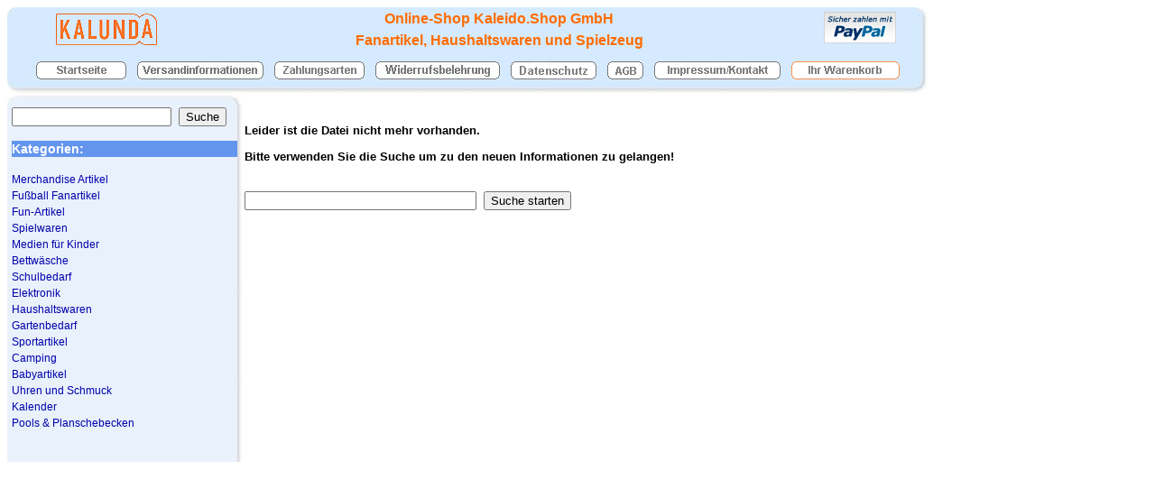

--- FILE ---
content_type: text/html
request_url: https://www.kalunda.de/produktkatalog/rt-16164892.html
body_size: 2401
content:
<script type="text/javascript">
var gaProperty = 'UA-485463-1';
var disableStr = 'ga-disable-' + gaProperty;
if (document.cookie.indexOf(disableStr + '=true') > -1) { window[disableStr] = true;
}
function gaOptout() {
document.cookie = disableStr + '=true; expires=Thu, 31 Dec 2099 23:59:59 UTC; path=/';
window[disableStr] = true; }
</script>
<script>
  (function(i,s,o,g,r,a,m){i['GoogleAnalyticsObject']=r;i[r]=i[r]||function(){
  (i[r].q=i[r].q||[]).push(arguments)},i[r].l=1*new Date();a=s.createElement(o),
  m=s.getElementsByTagName(o)[0];a.async=1;a.src=g;m.parentNode.insertBefore(a,m)
  })(window,document,'script','https://www.google-analytics.com/analytics.js','ga');

  ga('create', 'UA-485463-1', 'auto');
  ga('send', 'pageview');
  ga('set', 'anonymizeIp', true);

</script>
<!DOCTYPE HTML> 

<html lang="de">

<HEAD>
<meta http-equiv="Content-Type" content="text/html; charset=iso-8859-1">
<meta http-equiv="content-language" content="de">
<meta name="viewport" content="width=device-width, initial-scale=1, user-scalable=yes">
<meta name="robots" content="all">
<meta name="copyright" content="Augenoptik Uwe Schde e.K.">
<meta name="description" content="Versandhandel f&uuml;r Sportbrillen und Sonnenbrillen">
<meta name="keywords" content="Sportbrillen und Sonnenbrillen, Versand, Shop">

<link rel="stylesheet" type="text/css" href="https://www.kalunda.de/formate.css">

<TITLE>Datei nicht vorhanden</TITLE>
</HEAD>

<BODY BGCOLOR="white" onload='javascript:document.SUCHE.f_suchstring.focus()'>

<div id="header" style="width: 1020px; height: 95px; background-image:url(https://www.kalunda.de/shop_grafiken/header.jpg); ">
  <div id="leftheader1" style="width: 220px; height: 60px; position: relative; top: 5px; float: left;" align="center" >
  <a href="https://www.kalunda.de/"><img src="https://www.kalunda.de/shop_grafiken/kaleidoshop_minilogo.gif" border="0" ></a>
  </div>
  
  <div id="leftheader2" style="width: 650px; height: 60px; position: relative; top: 5px; float: left;" align="center" >
   <h1 class="ueberschrift_absatz">
   <span class="shop_ueberschrift1">Online-Shop</span>
   <span class="shop_ueberschrift2"> Kaleido.Shop GmbH</span><br><br>
   <span class="shop_ueberschrift2">Fanartikel, Haushaltswaren und Spielzeug</span>
   </h1>   
  </div>  
  
  <div id="leftheader3" style="width: 150px; height: 60px; float: left; position: relative; top: 5px; " align="center" >
   <a href="" onclick="javascript:window.open('https://www.paypal.com/de/cgi-bin/webscr?cmd=xpt/Marketing/popup/OLCWhatIsPayPal-outside','olcwhatispaypal','toolbar=no, location=no, directories=no, status=no, menubar=no, scrollbars=yes, resizable=yes, width=400, height=500');">
   <img src="https://www.kalunda.de/shop_grafiken/pp_paysafely_80x35.gif" border="0" alt="PayPal-Logo Sicher zahlen"></a>
  </div>
  
  <div id="header2" style="width: 1020px; height: 35px;" align="center" >
  <P class="ueberschrift_absatz">
  <A class="menuepunkt" HREF="https://www.kalunda.de/"><img src="https://www.kalunda.de/shop_grafiken/startseite.gif" border="0" alt="Home"></A>
  &nbsp;
   <A class="menuepunkt" HREF="https://www.kalunda.de/hinweise.html"><img src="https://www.kalunda.de/shop_grafiken/hilfe_versandkosten.gif" border="0" alt="Hilfe"></A>
  &nbsp;
  <A class="menuepunkt" HREF="https://www.kalunda.de/info_zahlungsarten.html"><img src="https://www.kalunda.de/shop_grafiken/zahlungsarten.gif" border="0" Alt="Zahlungsarten"></A>
  &nbsp;
  <A class="menuepunkt" HREF="https://www.kalunda.de/wr.html"><img src="https://www.kalunda.de//shop_grafiken/wr.gif" border="0" alt="Widerruf"></A>
  &nbsp;
  <A class="menuepunkt" HREF="https://www.kalunda.de/datenschutz.html"><img src="https://www.kalunda.de/shop_grafiken/datenschutz.gif" border="0" alt="Datenschutz"></A>
  &nbsp;
  <A class="menuepunkt" HREF="https://www.kalunda.de/agb.html"><img src="https://www.kalunda.de/shop_grafiken/agb.gif" border="0" alt="AGB"></A>
  &nbsp;
  <A class="menuepunkt" HREF="https://www.kalunda.de/impressum.html"><img src="https://www.kalunda.de/shop_grafiken/impressum_kontakt.gif" border="0" alt="Impressum"></A>
  &nbsp;
  <A class="menuepunkt_warenkorb" HREF="https://www.kalunda.de/warenkorb.html"><img src="https://www.kalunda.de/shop_grafiken/ihr_warenkorb.gif" border="0" alt="Warenkorb"></A>
  </p>
  </div>

</div>
<div id="kasten" style="width: 1020px;">
<div id="menue" style="width: 260px; float: left; ">
<div id="menue1" style="width: 260px; height: 16px; background-image:url(https://www.kalunda.de/shop_grafiken/oben260.jpg); border:none; margin:0px;  background-repeat:no-repeat;">
</div>
<div id="menue2" style="margin: 0px; padding-left: 5px; width: 260px; background-image:url(https://www.kalunda.de/shop_grafiken/mitte260.jpg); border:none; background-repeat:repeat-y;">

<FORM NAME="SUCHE" ACTION="https://www.kalunda.de/suche_ausfuehren.php" METHOD="POST">
<INPUT class="formularfeld"  TYPE="TEXT" NAME="f_suchstring" SIZE="20" MAXLENGTH="80" value="">&nbsp;
<INPUT TYPE="SUBMIT" NAME="such_button" VALUE="Suche">
</FORM>
<P class="kategorien_ueberschrift">Kategorien:</P>
<p class="menue_absatz">

<a class="menuepunkt" href="https://www.kalunda.de/produktkatalog/merchandise_artikel.html">Merchandise Artikel</a><br>

<a class="menuepunkt" href="https://www.kalunda.de/produktkatalog/fussball_fanartikel.html">Fu&szlig;ball Fanartikel</a><br>

<a class="menuepunkt" href="https://www.kalunda.de/produktkatalog/fun_artikel.html">Fun-Artikel</a><br>

<a class="menuepunkt" href="https://www.kalunda.de/produktkatalog/spielwaren.html">Spielwaren</a><br>

<a class="menuepunkt" href="https://www.kalunda.de/produktkatalog/medien_fuer_kinder.html">Medien f&uuml;r Kinder</a><br>

<a class="menuepunkt" href="https://www.kalunda.de/produktkatalog/bettwaesche.html">Bettw&auml;sche</a><br>

<a class="menuepunkt" href="https://www.kalunda.de/produktkatalog/schulbedarf.html">Schulbedarf</a><br>

<a class="menuepunkt" href="https://www.kalunda.de/produktkatalog/elektronik.html">Elektronik</a><br>

<a class="menuepunkt" href="https://www.kalunda.de/produktkatalog/haushaltswaren.html">Haushaltswaren</a><br>

<a class="menuepunkt" href="https://www.kalunda.de/produktkatalog/gartenbedarf.html">Gartenbedarf</a><br>

<a class="menuepunkt" href="https://www.kalunda.de/produktkatalog/sportartikel.html">Sportartikel</a><br>

<a class="menuepunkt" href="https://www.kalunda.de/produktkatalog/camping.html">Camping</a><br>

<a class="menuepunkt" href="https://www.kalunda.de/produktkatalog/babyartikel.html">Babyartikel</a><br>

<a class="menuepunkt" href="https://www.kalunda.de/produktkatalog/uhren_und_schmuck.html">Uhren und Schmuck</a><br>

<a class="menuepunkt" href="https://www.kalunda.de/produktkatalog/kalender.html">Kalender</a><br>

<a class="menuepunkt" href="https://www.kalunda.de/produktkatalog/pools___planschebecken.html">Pools &amp; Planschebecken</a><br>


</p>
<br>
</div>
<div id="menue3" style="width: 260px; height: 16px; background-image:url(https://www.kalunda.de/suche_ausfuehren.phpshop_grafiken/unten260.jpg); border:none; margin:0px; background-repeat:no-repeat;">
</div>
</div>

<div id="inhalt" style="width: 755px; position: relative; float:left; left:3px; top:3px;" align="left">

<br>
<p class="hinweistext">Leider ist die Datei nicht mehr vorhanden.</p>
<p class="hinweistext"> Bitte verwenden Sie die Suche um zu den neuen Informationen zu gelangen!</p>
<br>

<FORM class="formularfeld" NAME="SUCHE" ACTION="https://www.kalunda.de/suche_ausfuehren.php" METHOD="POST">
<INPUT TYPE="TEXT" NAME="f_suchstring" SIZE="30" MAXLENGTH="80" value="">&nbsp;
<INPUT TYPE="SUBMIT" NAME="such_button" VALUE="Suche starten">
</FORM>


</div>

</div>
</BODY>

</HTML>







--- FILE ---
content_type: text/css
request_url: https://www.kalunda.de/formate.css
body_size: 14691
content:
P   { line-height:15px; }
H1   { margin-top: 0px;  margin-bottom: 0px; line-height:15px; }
H2   { margin-top: 0px;  margin-bottom: 0px; line-height:15px; }
H3   { margin-top: 0px;  margin-bottom: 0px; line-height:15px; }
.versandlink_kat { font-family:Arial; font-size: 11px; color: black; text-decoration: underline;  }
.versandlink_art   { font-family:Arial; font-size:8pt; color: black; font-weight:normal; text-decoration: underline; }
.absatz_kleintext { line-height:13px; font-family:Arial; font-size: 11px; color: black; text-decoration: none;  }
.lieferstatus_katseitet { line-height:14px; font-family:Arial; font-size: 11px; color: black; font-weight:bold;  }
.menue_absatz   { line-height:14px; }
.ueberschrift_absatz   { margin-top: 2px;  margin-bottom: 2px; line-height:12px; font-family:Arial; font-size: 14px; }
.menue_absatz   { line-height:14px; }
.menuepunkt { font-family:Arial; font-size: 12px; line-height:18px; color : #0000aa; text-decoration: none;  }
.menuepunkt:link { font-family:Arial; font-size: 12px; line-height:18px; color : #0000aa; text-decoration: none;  }
.menuepunkt:visited { font-family:Arial; font-size: 12px; line-height:18px; color : #0000aa; text-decoration: none;  }
.menuepunkt:hover   { font-family:Arial; font-size: 12px; line-height:18px; color: black; background-color: #6495ED; text-decoration: none;  }
.menuepunkt_kat_umgebung { font-family:Arial; font-size: 12px; color : #0000aa; text-decoration: none;  }
.menuepunkt_kat_umgebung:link   { font-family:Arial; font-size: 12px; color: white; background-color: #6495ED; text-decoration: none; }
.menuepunkt_kat_umgebung:visited   { font-family:Arial; font-size: 12px; color: white; background-color: #6495ED; text-decoration: none; }
.menuepunkt_kat_umgebung:hover   { font-family:Arial; font-size: 12px; color: white; background-color: blue; text-decoration: none; }
.katalog_inhalt_link:link   { font-family:Arial; font-size: 12px; color: black; background-color: white; text-decoration: none; }
.katalog_inhalt_link:visited   { font-family:Arial; font-size: 12px; color: black; background-color: white; text-decoration: none; }
.katalog_inhalt_link:hover   { font-family:Arial; font-size: 12px; color: white; background-color: blue; text-decoration: none; }
.menuepunkt_warenkorb:link { font-family:Arial; font-size: 12px; color : #B22222; font-weight:bold; }
.menuepunkt_warenkorb:visited { font-family:Arial; font-size: 12px; color : #B22222; font-weight:bold; }
.menuepunkt_warenkorb:hover   { font-family:Arial; font-size: 12px; color: #B22222; background-color: #6495ED; font-weight:bold; }
.kategorien_bez_text:link { font-family:Arial; font-size: 16px; color : black; font-weight:bold; text-decoration: none;  }
.kategorien_bez_text:visited { font-family:Arial; font-size: 16px; color : black; font-weight:bold; text-decoration: none;  }
.kategorien_bez_text:hover   { font-family:Arial; font-size: 16px; color: black; background-color: #6495ED; font-weight:bold; text-decoration: none;  }
.artikel_text_startseite:link { font-family:Arial; font-size: 12px; color : black; font-weight:bold; text-decoration: none;  }
.artikel_text_startseite:visited { font-family:Arial; font-size: 12px; color : black; font-weight:bold; text-decoration: none;  }
.artikel_text_startseite:hover   { font-family:Arial; font-size: 12px; color: white; background-color: #6495ED; font-weight:bold; text-decoration: none;  }
.crossref_linktext:link { font-family:Arial; font-size: 12px; color : black; font-weight:bold; text-decoration: none;  }
.crossref_linktext:visited { font-family:Arial; font-size: 12px; color : black; font-weight:bold; text-decoration: none;  }
.crossref_linktext:hover   { font-family:Arial; font-size: 12px; color: white; background-color: #6495ED; font-weight:bold; text-decoration: none;  }
.suchergebnis_nav_text { font-family:Arial; font-size: 14px; color : black; font-weight:normal; text-decoration: none;  }
.suchergebnis_nav_link:link { font-family:Arial; font-size: 14px; color : black; font-weight:bold; text-decoration: none;  }
.katalog_anfordern_link:link { font-family:Arial; font-size: 12px; font-weight:bold; color : #0000aa; text-decoration: none;  }
.katalog_anfordern_link:visited { font-family:Arial; font-size: 12px; font-weight:bold; color : #0000aa; text-decoration: none;  }
.katalog_anfordern_link:hover { font-family:Arial; font-size: 12px; font-weight:bold; color : #0000aa; text-decoration: none;  }
.kategorie_text_startseite:link { font-family:Arial; font-size: 14px; color : black; font-weight:bold; text-decoration: none;  }
.kategorie_text_startseite:visited { font-family:Arial; font-size: 14px; color : black; font-weight:bold; text-decoration: none;  }
.kategorie_text_startseite:hover { font-family:Arial; font-size: 14px; color : black; font-weight:bold; text-decoration: none;  }
.kategorie_text_klein_startseite:link { font-family:Arial; font-size: 12px; color : black; font-weight:normal; text-decoration: none;  }
.kategorie_text_klein_startseite:visited { font-family:Arial; font-size: 12px; color : black; font-weight:normal; text-decoration: none;  }
.kategorie_text_klein_startseite:hover { font-family:Arial; font-size: 12px; color : black; font-weight:normal; text-decoration: none;  }
.amazon_partner_link:link { font-family:Arial; font-size: 12px; color : red; font-weight:normal; text-decoration: underline;  }
.amazon_partner_link:visited { font-family:Arial; font-size: 12px; color : red; font-weight:normal; text-decoration: underline;  }
.amazon_partner_link:hover { font-family:Arial; font-size: 12px; color : red; font-weight:normal; text-decoration: underline;  }
.kategorie:visited { font-family:Arial; font-size: 14px; color : black; font-weight:bold; text-decoration: none;  }
.kategorie:hover   { font-family:Arial; font-size: 14px; color: black; background-color: #6495ED; font-weight:bold; text-decoration: none;  }
.text_wie_menuepunkt   { font-family:Arial; font-size:12px; color : white; }
.gross_wie_menuepunkt   { font-family:Arial; font-size:14px; color : white; }
.kategorien_ueberschrift   { line-height:18px; margin-right: 10px; font-family:Arial; font-size:14px; color : white; background-color: #6495ED; font-weight:bold;}
.kleintext   { font-family:Arial; font-size:8pt; font-weight:normal; }
.hinweistext_klein   { font-family:Arial; font-size:8pt; font-weight:bold; }
.hinweistext   { font-family:Arial; font-size:10pt; font-weight:bold; }
.hinweistext_gross   { font-family:Arial; font-size:12pt; font-weight:bold; }
.empfehlungstext   { line-height:20px; font-family:Arial; font-size:16px; color : white; font-weight:bold; background-color: #6495ED; }
.fehlermeldung   { font-family:Arial; font-size:18px; font-weight:bold; color:red;}
.formularfeld   { font-family:Arial; font-size:10pt; font-weight:normal; }
.riesenschrift   { font-family:Arial; font-size:16pt; font-weight:normal; }
.minischrift   { font-family:Arial; font-size:8pt; font-weight:normal; }
.button   { font-family:Arial; font-size:10pt; font-weight:normal; }
.warenkorb_ueberschrift_format { font-family:Arial; font-size:8pt; font-weight:bold; }
.warenkorb_zeile { font-family:Arial; font-size:8pt; font-weight:normal; }
.versandkosten_zeile { font-family:Arial; font-size:10pt; font-weight:normal; }
.warenkorb_zeile_markiert { font-family:Arial; font-size:8pt; font-weight:normal; background-color:#e8e8e8; text-decoration: none; }
.warenkorb_summe { font-family:Arial; font-size:10pt; font-weight:bold; }
.mwst_anzeige { font-family:Arial; font-size:8pt; font-weight:bold; }
.fuehrungstext_fehler   { font-family:Arial; font-size:10pt; font-weight:bold; color:red; }
.fuehrungstext_muss   { font-family:Arial; font-size:10pt; font-weight:bold; color:black; }
.fuehrungstext_kann   { font-family:Arial; font-size:10pt; font-weight:normal; color:black;  }
.formularfeld_fehler   { font-family:Arial; font-size:10pt; font-weight:bold;  color:red; }
.formularfeld_muss   { font-family:Arial; font-size:10pt; font-weight:normal;  color:black; }
.formularfeld_kann   { font-family:Arial; font-size:10pt; font-weight:normal;  color:black; }
.agb_hinweis   { font-family:Arial; font-size:12px; font-weight:bold; color:black;}
.agb_hinweis_fehler   { font-family:Arial; font-size:20px; font-weight:bold; color:red;}
.std_text { font-family:Arial; font-size:9pt; font-weight:normal; }
.grundpreis_text { font-family:Arial; font-size:8pt; font-weight:normal; }
.grundpreis_text_kat { font-family:Arial; font-size:8pt; font-weight:normal; }
.daten_klein { font-family:Arial; font-size:9pt; font-weight:normal; }
.daten_winzig { font-family:Arial; font-size:10px; font-weight:normal; }
.artikel_versandkostenfrei   { font-family:Arial; font-size:11px; font-weight:bold; color:green;}
.artikel_sonderpreis   { font-family:Arial; font-size:11px; font-weight:normal; color:black; }
.artikel_sonderpreis2   { font-family:Arial; font-size:9pt; font-weight:normal; color:#FF6C00; }
.rabatt_hinweis   { font-family:Arial; font-size:10pt; font-weight:bold; color:red;}
.keine_auswahl   { font-family:Arial; font-size:12pt; font-weight:bold; color:red;}
.nachrichten_datum { font-family:Arial; font-size:10pt; font-weight:normal; }
.nachrichten_ueberschrift { font-family:Arial; font-size:11pt; font-weight:bold; color:red}
.nachrichten_text { font-family:Arial; font-size:10pt; font-weight:normal; }
.nachrichten_link:link { font-family:Arial; font-size: 12px; color : orange; font-weight:bold; }
.nachrichten_link:visited { font-family:Arial; font-size: 12px; color : orange; font-weight:bold; }
.nachrichten_link:hover   { font-family:Arial; font-size: 12px; color: white; background-color: blue; font-weight:bold; }
.shop_ueberschrift1 { font-family:Arial; font-size: 16px; color : #FF6C00; font-weight:bold; }
.shop_ueberschrift2 { font-family:Arial; font-size: 16px; color : #FF6C00; font-weight:bold; }
.knotenpfad { line-height:14px; font-family:Arial; font-size: 12px; color : #0000aa; background-color: #EAF1FB;  }
.knotenpfad:link { font-family:Arial; font-size: 12px; color : #0000aa;  background-color: #EAF1FB; }
.knotenpfad:visited { font-family:Arial; font-size: 12px; color : #0000aa; background-color: #EAF1FB; }
.knotenpfad:hover   { font-family:Arial; font-size: 12px; color : #0000aa; background-color: #EAF1FB; }
.unterkat_menu { line-height:20px; font-family:Arial; font-size: 16px; color : #0000aa; background-color: white;  }
.unterkat_menu:link { font-family:Arial; font-size: 16px; color : #0000aa;  background-color: white; }
.unterkat_menu:visited { font-family:Arial; font-size: 16px; color : #0000aa; background-color: white; }
.unterkat_menu:hover   { font-family:Arial; font-size: 16px; color : #0000aa; background-color: white; }
.werbetext_gross { line-height:18px; font-family:Arial; font-size: 14px; color : red; font-weight:bold; }
.werbetext_gross:link { font-family:Arial; font-size: 14px; color : red; font-weight:bold; }
.werbetext_gross:visited { font-family:Arial; font-size: 14px; color : red; font-weight:bold; }
.werbetext_gross:hover   { font-family:Arial; font-size: 14px; color : red; font-weight:bold; }
.lz_sondertext { line-height:18px; font-family:Arial; font-size: 14px; color : white; font-weight:bold; background-color: #FF6C00; }
.warenkorb_kurzanzeige { line-height:20px; font-family:Arial; font-size: 16px; color : white; font-weight:bold; background-color: #FF6C00; }
.warenkorb_kurzanzeige_link:link { line-height:20px; font-family:Arial; font-size: 16px; color : white; font-weight:bold; background-color: #FF6C00; text-decoration: none; }
.warenkorb_kurzanzeige_link:visited { line-height:20px; font-family:Arial; font-size: 16px; color : white; font-weight:bold; background-color: #FF6C00;  text-decoration: none; }
.warenkorb_kurzanzeige_link:hover { line-height:20px; font-family:Arial; font-size: 16px; color : #FF6C00; font-weight:bold; background-color: white;  text-decoration: none; }
.warenkorb_kurzanzeige_link_klein:link { line-height:14px; font-family:Arial; font-size: 12px; color : white; font-weight:bold; background-color: #FF6C00; text-decoration: none; }
.warenkorb_kurzanzeige_link_klein:visited { line-height:14px; font-family:Arial; font-size: 12px; color : white; font-weight:bold; background-color: #FF6C00;  text-decoration: none; }
.warenkorb_kurzanzeige_link_klein:hover { line-height:14px; font-family:Arial; font-size: 12px; color : #FF6C00; font-weight:bold; background-color: white;  text-decoration: none; }
.schnellfinder_link { font-family:Arial; font-size: 13px; color : #0000aa; text-decoration: none;  }
.schnellfinder_link:link { font-family:Arial; font-size: 13px; color : #0000aa; text-decoration: none;  }
.schnellfinder_link:visited { font-family:Arial; font-size: 13px; color : #0000aa; text-decoration: none;  }
.schnellfinder_link:hover   { font-family:Arial; font-size: 13px; color: black; background-color: #6495ED; text-decoration: none;  }
.vert_center_bereich {  vertical-align:middle; }
.altartikel_link:link { font-family:Arial; font-size: 10px; color : darkblue; font-weight:bold; background-color: white; text-decoration: underline; }
.altartikel_link:visited { font-family:Arial; font-size: 10px; color : darkblue; font-weight:bold; background-color: white;  text-decoration: none; }
.altartikel_link:hover { font-family:Arial; font-size: 10px; color : grey; font-weight:bold; background-color: white;  text-decoration: underline; }
.random_link:link { font-family:Arial; font-size: 10px; color : darkblue; font-weight:bold; background-color: white; text-decoration: none; }
.random_link:visited { font-family:Arial; font-size: 10px; color : darkblue; font-weight:bold; background-color: white;  text-decoration: none; }
.random_link:hover { font-family:Arial; font-size: 10px; color : grey; font-weight:bold; background-color: white;  text-decoration: none; }
.produkttest_kleintext   { font-family:Arial; font-size:8pt; font-weight:normal; }
.produkttest_grosstext   { font-family:Arial; font-size:12pt; font-weight:normal; }
.produkttest_fehlermeldung   { font-family:Arial; font-size:18px; font-weight:bold; color:red;}
.top10_link:link { font-family:Arial; font-size: 12px; font-weight:bold; color : #0000aa; text-decoration: none;  }
.top10_link:visited { font-family:Arial; font-size: 12px; font-weight:bold; color : #0000aa; text-decoration: none;  }
.top10_link:hover { font-family:Arial; font-size: 12px; font-weight:bold; color : grey; text-decoration: none;  }
.artikelbewertung_name   { font-family:Arial; font-size:12px; font-weight:normal; }
.artikelbewertung_datum   { font-family:Arial; font-size:12px; font-weight:normal; }
.artikelbewertung_text   { font-family:Arial; font-size:12px; font-weight:normal; }



--- FILE ---
content_type: text/plain
request_url: https://www.google-analytics.com/j/collect?v=1&_v=j102&a=193789044&t=pageview&_s=1&dl=https%3A%2F%2Fwww.kalunda.de%2Fproduktkatalog%2Frt-16164892.html&ul=en-us%40posix&dt=Datei%20nicht%20vorhanden&sr=1280x720&vp=1280x720&_u=IEBAAEABAAAAACAAI~&jid=812037597&gjid=1217409254&cid=1741706608.1762947906&tid=UA-485463-1&_gid=1437235431.1762947906&_r=1&_slc=1&z=859184984
body_size: -449
content:
2,cG-PKXXTWCQE2